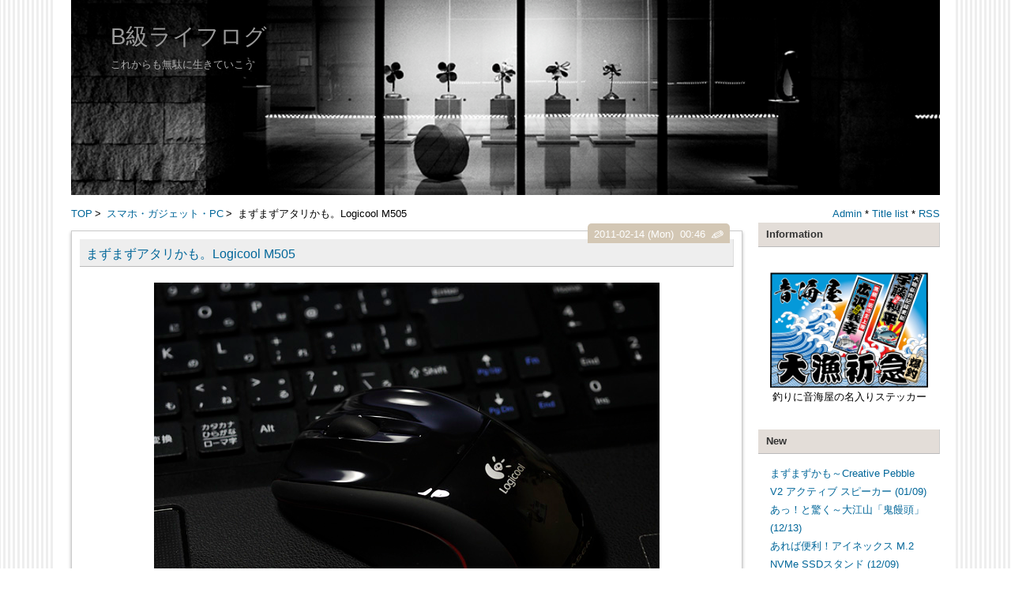

--- FILE ---
content_type: text/html; charset=utf-8
request_url: https://m43club.jp/blog-entry-956.html
body_size: 10096
content:
<!DOCTYPE html>
<html lang="ja">
<head>
  <meta charset="utf-8">
  <meta http-equiv="X-UA-Compatible" content="IE=edge">
  <meta name="viewport" content="width=device-width, initial-scale=1.0, user-scalable=yes">
  <meta name="format-detection" content="telephone=no">
  <meta name="author" content="monopod">
  <title>まずまずアタリかも。Logicool M505 - B級ライフログ</title>
    <link rel="stylesheet" href="https://blog-imgs-168.fc2.com/o/t/o/otomiya2000/css/400b0.css" media="all">
  <link rel="alternate" type="application/rss+xml" href="https://m43club.jp/?xml" title="rss">
  <link rel="start" href="https://m43club.jp/" title="最初の記事">
<meta property="og:type" content="article">
<meta property="og:url" content="https://m43club.jp/blog-entry-956.html">
<meta property="og:title" content="まずまずアタリかも。Logicool M505">
<meta property="og:description" content="長らく酷使してきたノート用マウスが昇天したので、代替えをAmazonで評判が良かったものからゲット。今回選んだのはロジクールのM505、なんの変哲もない安価な普及機ですが、コンパクトにもかかわらずとても持ちやすくて、入力デバイスにはちとうるさい管理人も合格点。タッチが貧相とか、ボタンはいまどき3ボタンだとか、価格に見合った潔さが嬉しい（笑）　左右スクロールに戻る進むを割り当てたのでとりあえずOK。仕事用でなけ...">
<meta property="og:image" content="https://blog-imgs-99.fc2.com/o/t/o/otomiya2000/blog_import_587479618a943.jpg">
</head>
<body>
<!--アクセス解析タグは↓ここから-->

<!--アクセス解析タグは↑ここまでに貼る-->
<div id="wrapper">
<div id="box" class="clearfix">
<header>
<h1 id="blog-name"><a href="https://m43club.jp/">B級ライフログ</a></h1>
<div class="introduction"><p>これからも無駄に生きていこう</p>
</div>
</header>
<div class="topimg"></div>
<!--レスポンシブメニューボタン-->
<div id="btn1">
<div id="nav_open"><span></span></div>
</div><!--btn1-->
<!--/レスポンシブメニューボタン-->

<div class="pan_box">
<!-- パンくずリスト -->
<div class="pan">
<div class="pankuzu">
<span class="breadcrumb_entry">
<a href="https://m43club.jp/" title="TOPページへ">TOP</a>&thinsp;&gt;&thinsp; 
<a href="/blog-category-9.html">スマホ・ガジェット・PC</a>&thinsp;&gt;&thinsp;
まずまずアタリかも。Logicool M505</span>
</div>
</div>
<!-- パンくずリスト ここまで-->

<div class="adm">
<!--管理ページリンク-->
<ul class="admin">
<li><a href="https://admin.blog.fc2.com/control.php" title="管理ページトップ">Admin</a> * </li>
<li><a href="https://m43club.jp/archives.html" title="全記事一覧">Title list</a> * </li>
<li><a href="https://m43club.jp/?xml" title="RSS">RSS</a></li>
</ul>
<!--/管理ページリンク-->
</div>
</div>

<div id="content">

<div class="menu3">
<!--プラグイン３-->
<!--/プラグイン３-->
</div>

<!-- 全文表示用HTMLの貼り換え ここから-->
<div class="blog">
<!-- トップページ ここから-->

<article class="blog-con blog-con2">
<div class="entry_title"><h2 id="entry956"><a href="https://m43club.jp/blog-entry-956.html">まずまずアタリかも。Logicool M505</a></h2></div>
<div class="entry_date">2011-02-14 (Mon)
<!-- 投稿時間不要の場合は ここから-->
&nbsp;00:46<!-- 投稿時間不要の場合はここまでを削除 -->
<a href="https://admin.blog.fc2.com/control.php?mode=editor&amp;process=load&amp;eno=956" target="_blank" rel="noopener"><span class="pen-link">&#9998;</span></a>
</div>
<div class="con_body ">
<a href="https://blog-imgs-99.fc2.com/o/t/o/otomiya2000/blog_import_587479618a943.jpg" target="_blank"><img src="https://blog-imgs-99.fc2.com/o/t/o/otomiya2000/blog_import_587479618a943.jpg" width="640" height="480"/></a><br><i>長らく酷使してきたノート用マウスが昇天したので、代替えをAmazonで評判が良かったものからゲット。今回選んだのはロジクールのM505、なんの変哲もない安価な普及機ですが、コンパクトにもかかわらずとても持ちやすくて、入力デバイスにはちとうるさい管理人も合格点。タッチが貧相とか、ボタンはいまどき3ボタンだとか、価格に見合った潔さが嬉しい（笑）　左右スクロールに戻る進むを割り当てたのでとりあえずOK。仕事用でなければこれで充分、安いマウスをお探しの方にお勧め。</i><div class="fc2_footer" style="text-align:center;vertical-align:middle;height:auto;">
<div class="fc2button-clap" data-clap-url="//blogvote.fc2.com/pickup/otomiya2000/956/clap" id="fc2button-clap-956" style="vertical-align:top;border:none;display:inline;margin-right:2px;">
<script type="text/javascript">
(function(d) {
var img = new Image();
d.getElementById("fc2button-clap-956").appendChild(img);
img.src = '//static.fc2.com/image/clap/number/white/0.gif';
(function(s) { s.cursor = 'pointer'; s.border = 0; s.verticalAlign = 'top'; s.margin = '0'; s.padding = '0'; })(img.style);
var clap = function() { window.open('//blogvote.fc2.com/pickup/otomiya2000/956/clap')};
if (img.addEventListener) { img.addEventListener('click', clap, false); } else if (img.attachEvent) { img.attachEvent('onclick', clap); }
})(document);
</script>
</div>

<div class="fc2button-twitter" style="vertical-align:top;border:none;margin-right:2px;display:inline-block;*display:inline;">
<a href="https://twitter.com/share" class="twitter-share-button" data-url="https://m43club.jp/blog-entry-956.html" data-text="まずまずアタリかも。Logicool M505" data-size="" data-lang="ja">Tweet</a>
<script type="text/javascript" charset="utf-8" src="https://platform.twitter.com/widgets.js"></script>
</div><div class="fc2button-facebook" style="vertical-align:top;border:none;display:inline-block;*display:inline;*margin-right:5px;">
<iframe src="https://www.facebook.com/plugins/like.php?href=https%3A%2F%2Fm43club.jp%2Fblog-entry-956.html&amp;layout=button_count&amp;width=105&amp;share=0&amp;action=like&amp;height=21&amp;locale=ja_JP&amp;appId=" width="105" height="21" style="border:none; overflow:hidden;" scrolling="no" frameborder="0" allowfullscreen="true" allow="autoplay; clipboard-write; encrypted-media; picture-in-picture; web-share"></iframe>
</div>
<div class="fc2button-line" style="vertical-align:top;border:none;margin-right:1em;display:none;">
<div class="line-it-button" data-lang="ja" data-type="share-a" data-url="https://m43club.jp/blog-entry-956.html" style="display: none;"></div>
<script src="https://d.line-scdn.net/r/web/social-plugin/js/thirdparty/loader.min.js" async="async" defer="defer"></script>
</div>
</div>


<dl class="relate_dl fc2relate_entry_thumbnail_off">
	<dt class="relate_dt">関連記事</dt>
	<dd class="relate_dd">
		<ul class="relate_ul">
								<li class="relate_li">
				<a href="/blog-entry-3200.html">
					まずまずかも～Creative Pebble V2 アクティブ スピーカー				</a>
			</li>
											<li class="relate_li">
				<a href="/blog-entry-3198.html">
					あれば便利！アイネックス M.2 NVMe SSDスタンド				</a>
			</li>
											<li class="relate_li">
				<a href="/blog-entry-3197.html">
					やはりハイエンドは違う！ロジクール MX MASTER3s ワイヤレスマウス				</a>
			</li>
											<li class="relate_li">
				<a href="/blog-entry-3196.html">
					レトロデザインがいい！PHILIPS TAH2000 ワイヤレスヘッドホン				</a>
			</li>
											<li class="relate_li">
				<a href="/blog-entry-3195.html">
					ナイスの一言！PHILIPS TAQ2000 イヤーカフ型イヤホン				</a>
			</li>
							</ul>
	</dd>
</dl>

</div>
<!-- 全文表示用HTMLの貼り換え ここまで-->


<!-- 最終更新日不要の場合は ここから-->
<p style="text-align:right;margin:0 10px;">Last Modified : 2017-01-10</p><!-- 最終更新日不要の場合はここまでを削除 -->
<div class="entry-footer clearLeft">
<hr>
<p class=""> * Category : <a href="/blog-category-9.html">スマホ・ガジェット・PC</a></p>

<!-- コメントリストが不要の場合はここから削除（１） -->
<!-- コメントリストが不要の場合はここまでを削除（１） -->


 * Comment : <a href="https://m43club.jp/blog-entry-956.html#blogcomment">(14)</a> * Trackback : <a href="https://m43club.jp/blog-entry-956.html#trackback">(0)</a> * <a href="#wrapper" title="Top">△</a>
</div>
<div class="sidehide" id="cmnt956">
<div id="topentry_comment_area956" style="text-align:left"> 
<!-- コメントリストが不要の場合はここから削除（２） -->
<div class="topentry_comment_body"> 
<div style="padding:15px 0 10px;"><span style="color:#ba6f6f; font-weight : bold">No title</span> * by halkyoto</div> 
<div style="padding-bottom:15px">これ私も使ってます。コンパクトで持ちやすく，カラーバリエーションがうれしいですね。</div>
</div>
<hr class="hr1"><div class="topentry_comment_body"> 
<div style="padding:15px 0 10px;"><span style="color:#ba6f6f; font-weight : bold">No title</span> * by shinashina-x</div> 
<div style="padding-bottom:15px">マウスは昔から有線です。<br>  コードレスの微妙な重さと、子供たちになくされることがあるのでｗ</div>
</div>
<hr class="hr1"><div class="topentry_comment_body"> 
<div style="padding:15px 0 10px;"><span style="color:#ba6f6f; font-weight : bold">No title</span> * by swingphoto</div> 
<div style="padding-bottom:15px">よさそうですね。<br>  ちょうど欲しい時期なので<br>  真似させて頂きます。</div>
</div>
<hr class="hr1"><div class="topentry_comment_body"> 
<div style="padding:15px 0 10px;"><span style="color:#ba6f6f; font-weight : bold">No title</span> * by curtman</div> 
<div style="padding-bottom:15px">我が家にもこれ２台あります。値段の割りにいいですよね。<br>  ただし iMac で使うとスリープ機能が不安定になって、スリープしているMacが<br>  勝手についたりするんですよね。それだけがちょっと難点でしょうか。</div>
</div>
<hr class="hr1"><div class="topentry_comment_body"> 
<div style="padding:15px 0 10px;"><span style="color:#ba6f6f; font-weight : bold">No title</span> * by koumonomio</div> 
<div style="padding-bottom:15px">このマウス　評判が好いのでチェックはしていますが、<br>  今使っている物がナカナカしぶとく頑張っているので・・・ｗ</div>
</div>
<hr class="hr1"><div class="topentry_comment_body"> 
<div style="padding:15px 0 10px;"><span style="color:#ba6f6f; font-weight : bold">No title</span> * by mn3m</div> 
<div style="padding-bottom:15px">おっと，自分も色違いの同じシリーズを使ってます(^_^)<br>  小さいけど持ちやすくて良いですよね。　自分はデスクトップ用として使用中です。　以外と電池も持ちますよ。</div>
</div>
<hr class="hr1"><div class="topentry_comment_body"> 
<div style="padding:15px 0 10px;"><span style="color:#ba6f6f; font-weight : bold">No title</span> * by sacra-fragola</div> 
<div style="padding-bottom:15px">これってワイヤレスですか？<br>  私はワイヤレスを一度買って酷い眼に遭いました。<br>  スクロールが思った様に動かず結局3週間ぐらいでさよならしました。</div>
</div>
<hr class="hr1"><div class="topentry_comment_body"> 
<div style="padding:15px 0 10px;"><span style="color:#ba6f6f; font-weight : bold">No title</span> * by monopod</div> 
<div style="padding-bottom:15px">halkyotoさん、左右対称ながら手にしっくり来るデザインですね！</div>
</div>
<hr class="hr1"><div class="topentry_comment_body"> 
<div style="padding:15px 0 10px;"><span style="color:#ba6f6f; font-weight : bold">No title</span> * by monopod</div> 
<div style="padding-bottom:15px">shinashinaさん、僕は早くからワイヤレス派です。コードにつく手垢が汚らしくて（笑）</div>
</div>
<hr class="hr1"><div class="topentry_comment_body"> 
<div style="padding:15px 0 10px;"><span style="color:#ba6f6f; font-weight : bold">No title</span> * by monopod</div> 
<div style="padding-bottom:15px">swingphotoさん、同じ値段の国産よりは良いと思います。</div>
</div>
<hr class="hr1"><div class="topentry_comment_body"> 
<div style="padding:15px 0 10px;"><span style="color:#ba6f6f; font-weight : bold">No title</span> * by monopod</div> 
<div style="padding-bottom:15px">curtmanさん、この会社はハードはともかくドライバーの出来が毎回悪いです。<br>  Windowsでも機種、バージョンによって不安定ですからMacは厳しいかも。</div>
</div>
<hr class="hr1"><div class="topentry_comment_body"> 
<div style="padding:15px 0 10px;"><span style="color:#ba6f6f; font-weight : bold">No title</span> * by monopod</div> 
<div style="padding-bottom:15px">koumonomioさん、インターフェースは慣れが一番なので<br>  壊れるまではお気に入りを使い続けるのが正解だと思います。</div>
</div>
<hr class="hr1"><div class="topentry_comment_body"> 
<div style="padding:15px 0 10px;"><span style="color:#ba6f6f; font-weight : bold">No title</span> * by monopod</div> 
<div style="padding-bottom:15px">mn3mさん、たしかに持ちよいマウスですね。<br>  これの上級機種をデスクトップ用に仕入れるかも。</div>
</div>
<hr class="hr1"><div class="topentry_comment_body"> 
<div style="padding:15px 0 10px;"><span style="color:#ba6f6f; font-weight : bold">No title</span> * by monopod</div> 
<div style="padding-bottom:15px">sacra-fragolaさん、ワイヤレスは24Hz帯でないとダメです。<br>  昔は感度が低くて使い物にならなかったですが、最近はワイヤードに遜色ありませんよ。</div>
</div>
<hr class="hr1"> 
<p style="text-align:right"> 
<a href="#entry956" onClick="showHide('cmnt956');">Comment-close▲</a>
</p>
<!-- コメントリストが不要の場合はここまでを削除（２） -->
</div>
</div><!--/sidehide-->
</article><!-- トップページ　ここまで -->


<!--ページ移動・更新順-->
<div class="page_navi">
<div style="font-size:12px;"><a href="https://m43club.jp/" title="TOPページへ">更新日順</a></div>
<ul class="entry-navi">
<li class="entry-prev"><a href="https://m43club.jp/blog-entry-957.html" title="New">探鳥日記　姫路市自然観察の森</a></li>
<li class="entry-next"><a href="https://m43club.jp/blog-entry-955.html" title="Old">今夜のゴハンは美味しかった</a></li>
</ul>
<!--/ページ移動・更新順-->

<!--ページ移動・同カテゴリ-->
<div style="font-size:12px;">カテゴリ:［<a href="/blog-category-9.html" title="CategoryTOPへ">スマホ・ガジェット・PC</a>］</div>
<ul class="entry-navi">
<li class="entry-prev"><a href="https://m43club.jp/blog-entry-1048.html" title="New">あいぽん来たる</a></li>
<li class="entry-next"><a href="https://m43club.jp/blog-entry-881.html" title="Old">富士通FKB8540リベルタッチを試す</a></li>
</ul>
</div>
<!--/ページ移動・同カテゴリ-->
<!--コメント-->
<article class="blog-con">
<h3 class="entry_title" id="blogcomment">Comment</h3>
<!--コメント投稿-->
<div class="con_body clearfix">
<form method="post" action="https://m43club.jp/blog-entry-956.html" name="comment_form">

<div class="form-left">
<input type="hidden" name="mode" value="regist">
<input type="hidden" name="comment[no]" value="956">
<label for="name">Name:</label>
<input id="name" type="text" name="comment[name]" value="" onblur="this.style.backgroundColor='';" onfocus="this.style.backgroundColor='#f7ffff';"><br>
<label for="name">Subject:</label>
<input id="subject" type="text" name="comment[title]" value="No Subject" onblur="if (!this.value) this.value = defaultValue; this.style.backgroundColor='';" onfocus="if (this.value == defaultValue) this.value = ''; this.style.backgroundColor='#f7ffff';"><br>
<label for="mail">Mail:&nbsp;管理画面にのみ表示</label>
<input id="mail" type="text" name="comment[mail]" value="" onblur="this.style.backgroundColor='';" onfocus="this.style.backgroundColor='#f7ffff';"><br>
<label for="url">URL:</label>
<input id="url" type="text" name="comment[url]" value="" onblur="this.style.backgroundColor='';" onfocus="this.style.backgroundColor='#f7ffff';">
</div>
<div class="form-right" style="margin-bottom:80px;">
<script type="text/javascript" src="https://static.fc2.com/js/blog/view/comment/comment_toolbar_ja.min.js?2017040501"></script><br>
<label for="comment">Comment:</label>
<textarea id="comment" rows="8" name="comment[body]" placeholder="入力して下さい。" onblur="this.style.backgroundColor='';" onfocus="this.style.backgroundColor='#f7ffff';"></textarea><br>
<label for="pass">Pass:</label>
<input id="pass" type="password" name="comment[pass]" onblur="this.style.backgroundColor='';" onfocus="this.style.backgroundColor='#f7ffff';"><br>
<label for="himitu">Secret:</label><input id="himitu" type="checkbox" name="comment[himitu]">管理者にだけ表示を許可
<p style="margin-top:3px;"><input type="submit" value="Submit"></p>
</div>
</form>
</div>
<!--/コメント投稿-->

<!--コメント表示-->
<p class="com2" id="comment8908"></p>
<div class="com_block ">
<h3 class="com_title">No title</h3>
これ私も使ってます。コンパクトで持ちやすく，カラーバリエーションがうれしいですね。<div class="com_state">
2011-02-14<!-- 投稿時間不要の場合は ここから-->-05:42<!-- 投稿時間不要の場合はここまでを削除 --> * halkyoto <script>
a="http://halkyoto.exblog.jp/"; 
if (a!="")　document.write('<a href="'+a+'" target="_blank">URL</a>') 
</script> 
<noscript> 
<a href="http://halkyoto.exblog.jp/" target="_blank">URL</a> 
</noscript>  [ <a href="https://m43club.jp/?mode=edit&amp;rno=8908" title="コメントを編集する">編集</a> * <a href="#blogcomment" title="投稿欄へ">投稿</a> ]
</div>
</div><p class="com2" id="comment8910"></p>
<div class="com_block ">
<h3 class="com_title">No title</h3>
マウスは昔から有線です。<br>  コードレスの微妙な重さと、子供たちになくされることがあるのでｗ<div class="com_state">
2011-02-14<!-- 投稿時間不要の場合は ここから-->-09:47<!-- 投稿時間不要の場合はここまでを削除 --> * shinashina-x <script>
a="http://shinashina.exblog.jp/"; 
if (a!="")　document.write('<a href="'+a+'" target="_blank">URL</a>') 
</script> 
<noscript> 
<a href="http://shinashina.exblog.jp/" target="_blank">URL</a> 
</noscript>  [ <a href="https://m43club.jp/?mode=edit&amp;rno=8910" title="コメントを編集する">編集</a> * <a href="#blogcomment" title="投稿欄へ">投稿</a> ]
</div>
</div><p class="com2" id="comment8911"></p>
<div class="com_block ">
<h3 class="com_title">No title</h3>
よさそうですね。<br>  ちょうど欲しい時期なので<br>  真似させて頂きます。<div class="com_state">
2011-02-14<!-- 投稿時間不要の場合は ここから-->-11:41<!-- 投稿時間不要の場合はここまでを削除 --> * swingphoto <script>
a="http://monochrom.exblog.jp/"; 
if (a!="")　document.write('<a href="'+a+'" target="_blank">URL</a>') 
</script> 
<noscript> 
<a href="http://monochrom.exblog.jp/" target="_blank">URL</a> 
</noscript>  [ <a href="https://m43club.jp/?mode=edit&amp;rno=8911" title="コメントを編集する">編集</a> * <a href="#blogcomment" title="投稿欄へ">投稿</a> ]
</div>
</div><p class="com2" id="comment8912"></p>
<div class="com_block ">
<h3 class="com_title">No title</h3>
我が家にもこれ２台あります。値段の割りにいいですよね。<br>  ただし iMac で使うとスリープ機能が不安定になって、スリープしているMacが<br>  勝手についたりするんですよね。それだけがちょっと難点でしょうか。<div class="com_state">
2011-02-14<!-- 投稿時間不要の場合は ここから-->-17:16<!-- 投稿時間不要の場合はここまでを削除 --> * curtman <script>
a="http://moodyeyes.exblog.jp/"; 
if (a!="")　document.write('<a href="'+a+'" target="_blank">URL</a>') 
</script> 
<noscript> 
<a href="http://moodyeyes.exblog.jp/" target="_blank">URL</a> 
</noscript>  [ <a href="https://m43club.jp/?mode=edit&amp;rno=8912" title="コメントを編集する">編集</a> * <a href="#blogcomment" title="投稿欄へ">投稿</a> ]
</div>
</div><p class="com2" id="comment8913"></p>
<div class="com_block ">
<h3 class="com_title">No title</h3>
このマウス　評判が好いのでチェックはしていますが、<br>  今使っている物がナカナカしぶとく頑張っているので・・・ｗ<div class="com_state">
2011-02-14<!-- 投稿時間不要の場合は ここから-->-18:23<!-- 投稿時間不要の場合はここまでを削除 --> * koumonomio <script>
a="http://moturegumo.exblog.jp/"; 
if (a!="")　document.write('<a href="'+a+'" target="_blank">URL</a>') 
</script> 
<noscript> 
<a href="http://moturegumo.exblog.jp/" target="_blank">URL</a> 
</noscript>  [ <a href="https://m43club.jp/?mode=edit&amp;rno=8913" title="コメントを編集する">編集</a> * <a href="#blogcomment" title="投稿欄へ">投稿</a> ]
</div>
</div><p class="com2" id="comment8914"></p>
<div class="com_block ">
<h3 class="com_title">No title</h3>
おっと，自分も色違いの同じシリーズを使ってます(^_^)<br>  小さいけど持ちやすくて良いですよね。　自分はデスクトップ用として使用中です。　以外と電池も持ちますよ。<div class="com_state">
2011-02-14<!-- 投稿時間不要の場合は ここから-->-20:12<!-- 投稿時間不要の場合はここまでを削除 --> * mn3m <script>
a="http://mn3m.exblog.jp/"; 
if (a!="")　document.write('<a href="'+a+'" target="_blank">URL</a>') 
</script> 
<noscript> 
<a href="http://mn3m.exblog.jp/" target="_blank">URL</a> 
</noscript>  [ <a href="https://m43club.jp/?mode=edit&amp;rno=8914" title="コメントを編集する">編集</a> * <a href="#blogcomment" title="投稿欄へ">投稿</a> ]
</div>
</div><p class="com2" id="comment8915"></p>
<div class="com_block ">
<h3 class="com_title">No title</h3>
これってワイヤレスですか？<br>  私はワイヤレスを一度買って酷い眼に遭いました。<br>  スクロールが思った様に動かず結局3週間ぐらいでさよならしました。<div class="com_state">
2011-02-15<!-- 投稿時間不要の場合は ここから-->-02:06<!-- 投稿時間不要の場合はここまでを削除 --> * sacra-fragola <script>
a="http://cartolina.exblog.jp/"; 
if (a!="")　document.write('<a href="'+a+'" target="_blank">URL</a>') 
</script> 
<noscript> 
<a href="http://cartolina.exblog.jp/" target="_blank">URL</a> 
</noscript>  [ <a href="https://m43club.jp/?mode=edit&amp;rno=8915" title="コメントを編集する">編集</a> * <a href="#blogcomment" title="投稿欄へ">投稿</a> ]
</div>
</div><p class="com2" id="comment8916"></p>
<div class="com_block ">
<h3 class="com_title">No title</h3>
halkyotoさん、左右対称ながら手にしっくり来るデザインですね！<div class="com_state">
2011-02-15<!-- 投稿時間不要の場合は ここから-->-02:58<!-- 投稿時間不要の場合はここまでを削除 --> * monopod <script>
a="http://monopod.exblog.jp/"; 
if (a!="")　document.write('<a href="'+a+'" target="_blank">URL</a>') 
</script> 
<noscript> 
<a href="http://monopod.exblog.jp/" target="_blank">URL</a> 
</noscript>  [ <a href="https://m43club.jp/?mode=edit&amp;rno=8916" title="コメントを編集する">編集</a> * <a href="#blogcomment" title="投稿欄へ">投稿</a> ]
</div>
</div><p class="com2" id="comment8917"></p>
<div class="com_block ">
<h3 class="com_title">No title</h3>
shinashinaさん、僕は早くからワイヤレス派です。コードにつく手垢が汚らしくて（笑）<div class="com_state">
2011-02-15<!-- 投稿時間不要の場合は ここから-->-02:59<!-- 投稿時間不要の場合はここまでを削除 --> * monopod <script>
a="http://monopod.exblog.jp/"; 
if (a!="")　document.write('<a href="'+a+'" target="_blank">URL</a>') 
</script> 
<noscript> 
<a href="http://monopod.exblog.jp/" target="_blank">URL</a> 
</noscript>  [ <a href="https://m43club.jp/?mode=edit&amp;rno=8917" title="コメントを編集する">編集</a> * <a href="#blogcomment" title="投稿欄へ">投稿</a> ]
</div>
</div><p class="com2" id="comment8918"></p>
<div class="com_block ">
<h3 class="com_title">No title</h3>
swingphotoさん、同じ値段の国産よりは良いと思います。<div class="com_state">
2011-02-15<!-- 投稿時間不要の場合は ここから-->-02:59<!-- 投稿時間不要の場合はここまでを削除 --> * monopod <script>
a="http://monopod.exblog.jp/"; 
if (a!="")　document.write('<a href="'+a+'" target="_blank">URL</a>') 
</script> 
<noscript> 
<a href="http://monopod.exblog.jp/" target="_blank">URL</a> 
</noscript>  [ <a href="https://m43club.jp/?mode=edit&amp;rno=8918" title="コメントを編集する">編集</a> * <a href="#blogcomment" title="投稿欄へ">投稿</a> ]
</div>
</div><p class="com2" id="comment8919"></p>
<div class="com_block ">
<h3 class="com_title">No title</h3>
curtmanさん、この会社はハードはともかくドライバーの出来が毎回悪いです。<br>  Windowsでも機種、バージョンによって不安定ですからMacは厳しいかも。<div class="com_state">
2011-02-15<!-- 投稿時間不要の場合は ここから-->-03:01<!-- 投稿時間不要の場合はここまでを削除 --> * monopod <script>
a="http://monopod.exblog.jp/"; 
if (a!="")　document.write('<a href="'+a+'" target="_blank">URL</a>') 
</script> 
<noscript> 
<a href="http://monopod.exblog.jp/" target="_blank">URL</a> 
</noscript>  [ <a href="https://m43club.jp/?mode=edit&amp;rno=8919" title="コメントを編集する">編集</a> * <a href="#blogcomment" title="投稿欄へ">投稿</a> ]
</div>
</div><p class="com2" id="comment8920"></p>
<div class="com_block ">
<h3 class="com_title">No title</h3>
koumonomioさん、インターフェースは慣れが一番なので<br>  壊れるまではお気に入りを使い続けるのが正解だと思います。<div class="com_state">
2011-02-15<!-- 投稿時間不要の場合は ここから-->-03:02<!-- 投稿時間不要の場合はここまでを削除 --> * monopod <script>
a="http://monopod.exblog.jp/"; 
if (a!="")　document.write('<a href="'+a+'" target="_blank">URL</a>') 
</script> 
<noscript> 
<a href="http://monopod.exblog.jp/" target="_blank">URL</a> 
</noscript>  [ <a href="https://m43club.jp/?mode=edit&amp;rno=8920" title="コメントを編集する">編集</a> * <a href="#blogcomment" title="投稿欄へ">投稿</a> ]
</div>
</div><p class="com2" id="comment8921"></p>
<div class="com_block ">
<h3 class="com_title">No title</h3>
mn3mさん、たしかに持ちよいマウスですね。<br>  これの上級機種をデスクトップ用に仕入れるかも。<div class="com_state">
2011-02-15<!-- 投稿時間不要の場合は ここから-->-03:03<!-- 投稿時間不要の場合はここまでを削除 --> * monopod <script>
a="http://monopod.exblog.jp/"; 
if (a!="")　document.write('<a href="'+a+'" target="_blank">URL</a>') 
</script> 
<noscript> 
<a href="http://monopod.exblog.jp/" target="_blank">URL</a> 
</noscript>  [ <a href="https://m43club.jp/?mode=edit&amp;rno=8921" title="コメントを編集する">編集</a> * <a href="#blogcomment" title="投稿欄へ">投稿</a> ]
</div>
</div><p class="com2" id="comment8922"></p>
<div class="com_block ">
<h3 class="com_title">No title</h3>
sacra-fragolaさん、ワイヤレスは24Hz帯でないとダメです。<br>  昔は感度が低くて使い物にならなかったですが、最近はワイヤードに遜色ありませんよ。<div class="com_state">
2011-02-15<!-- 投稿時間不要の場合は ここから-->-03:05<!-- 投稿時間不要の場合はここまでを削除 --> * monopod <script>
a="http://monopod.exblog.jp/"; 
if (a!="")　document.write('<a href="'+a+'" target="_blank">URL</a>') 
</script> 
<noscript> 
<a href="http://monopod.exblog.jp/" target="_blank">URL</a> 
</noscript>  [ <a href="https://m43club.jp/?mode=edit&amp;rno=8922" title="コメントを編集する">編集</a> * <a href="#blogcomment" title="投稿欄へ">投稿</a> ]
</div>
</div><!--/コメント表示-->
</article>
<!--/コメント-->

<!--コメント編集-->
<!--/コメント編集-->


<!--トラックバック-->
<article class="blog-con">
<h3 class="entry_title" id="trackback">トラックバック</h3>
<div class="con_body">
<div class="com_state">
<input type="text" name="textfield" value="https://m43club.jp/tb.php/956-36e4f2cc"  readonly="readOnly" onblur="this.style.backgroundColor='';" onfocus="this.style.backgroundColor='#fff';"></div><br>
<a href="javascript:window.location.replace('https://blog.fc2.com/?url='+window.location.href);" title="この記事にトラックバックする(FC2ブログユーザー)">FC2ブログユーザー専用トラックバックURLはこちら</a>
</div>
</article>
<!--/トラックバック-->



<!--adsence-->
<script async src="https://pagead2.googlesyndication.com/pagead/js/adsbygoogle.js?client=ca-pub-1646051718105597"
     crossorigin="anonymous"></script>
<ins class="adsbygoogle"
     style="display:block"
     data-ad-format="autorelaxed"
     data-ad-client="ca-pub-1646051718105597"
     data-ad-slot="8401041454"></ins>
<script>
     (adsbygoogle = window.adsbygoogle || []).push({});
</script>
<!--adsenceここまで-->



</div>
<!-- class="blog"　ここまで -->

<div class="archive">
<!-- 全記事リスト開始 -->
<!-- 全記事リスト終了 -->
</div>

<!-- 固定リンク画面の下段に表示 -->
<div class="menu3">
<!--プラグイン３-->

<!--/プラグイン３-->
</div>
<!-- 固定リンク画面の下段に表示　ここまで -->

<!-- ページネーション　ここから -->
<div class="pagenation">
<ul>
<li style="margin-left:0;"><div id="pagenavi"></div></li>
</ul>
</div>
<!-- ページネーション　ここまで -->

</div>
<!-- id="content"　ここまで -->

<nav>
<div id="btn2">
<div id="nav_close"><span class="css-cancel"></span></div>
<!--btn2--></div>
<div id="right-box">
<!-- ============ ▼右メニュー　ここから ============ -->
<!--プラグイン１-->

<section class="menu_block">
<h3 class="menu_title" style="text-align:left;" onclick="Test('m498854')">Information</h3>
<div id="m498854" class="menu-box tree-m">
<div style="text-align:center"></div>
<div class="plugin-freearea" style="text-align:center">
  <a href="https://otomiya.net/fishing/" target="_blank"><img src="https://blog-imgs-136.fc2.com/o/t/o/otomiya2000/otomiya-banner440.png" alt="otomiya-banner440.png" border="0" width="444" height="324" /></a>
釣りに音海屋の名入りステッカー
</div>
<div style="text-align:center"></div>
</div></section>

<section class="menu_block">
<h3 class="menu_title" style="text-align:left;" onclick="Test('m55307')">New</h3>
<div id="m55307" class="menu-box tree-m">
<div style="text-align:left"></div>
<ul>
<li style="text-align:left">
<a href="https://m43club.jp/blog-entry-3200.html" title="まずまずかも～Creative Pebble V2 アクティブ スピーカー">まずまずかも～Creative Pebble V2 アクティブ スピーカー (01/09)</a>
</li><li style="text-align:left">
<a href="https://m43club.jp/blog-entry-3199.html" title="あっ！と驚く～大江山「鬼饅頭」">あっ！と驚く～大江山「鬼饅頭」 (12/13)</a>
</li><li style="text-align:left">
<a href="https://m43club.jp/blog-entry-3198.html" title="あれば便利！アイネックス M.2 NVMe SSDスタンド">あれば便利！アイネックス M.2 NVMe SSDスタンド (12/09)</a>
</li><li style="text-align:left">
<a href="https://m43club.jp/blog-entry-3197.html" title="やはりハイエンドは違う！ロジクール MX MASTER3s ワイヤレスマウス">やはりハイエンドは違う！ロジクール MX MASTER3s ワイヤレスマウス (11/30)</a>
</li><li style="text-align:left">
<a href="https://m43club.jp/blog-entry-3196.html" title="レトロデザインがいい！PHILIPS TAH2000 ワイヤレスヘッドホン">レトロデザインがいい！PHILIPS TAH2000 ワイヤレスヘッドホン (11/21)</a>
</li></ul>
<div style="text-align:left"></div>
</div></section>

<section class="menu_block">
<h3 class="menu_title" style="text-align:left;" onclick="Test('m55308')">Comment</h3>
<div id="m55308" class="menu-box tree-m">
<div style="text-align:left"></div>
<ul>
<li style="text-align:left">
<a href="https://m43club.jp/blog-entry-3197.html#comment21196" title="No Subject">M2pict:やはりハイエンドは違う！ロジクール MX MASTER3s ワイヤレスマウス (12/21)</a>
</li><li style="text-align:left">
<a href="https://m43club.jp/blog-entry-3192.html#comment21195" title="おばんです！">getteng:スタンディングデスクいい感じ！山善 電動昇降デスク  (10/28)</a>
</li><li style="text-align:left">
<a href="https://m43club.jp/blog-entry-3192.html#comment21194" title="おばんです！">getteng:スタンディングデスクいい感じ！山善 電動昇降デスク  (10/28)</a>
</li><li style="text-align:left">
<a href="https://m43club.jp/blog-entry-2956.html#comment21193" title="">ニクマン:iPhone 11 Proをマグセーフ対応にしてみた！ (08/19)</a>
</li><li style="text-align:left">
<a href="https://m43club.jp/blog-entry-3181.html#comment21192" title="HDMI切替器">シロプリ:Ankerは安価～？Anker HDMI Switch 画面切替器 (05/01)</a>
</li></ul>
<div style="text-align:left"></div>
</div></section>

<section class="menu_block">
<h3 class="menu_title" style="text-align:left;" onclick="Test('m55310')">Category</h3>
<div id="m55310" class="menu-box tree-m">
<div style="text-align:left"></div>
<div>
<div style="text-align:left">
<a href="https://m43club.jp/blog-category-9.html" title="スマホ・ガジェット・PC">スマホ・ガジェット・PC (292)</a>
</div><div style="text-align:left">
<a href="https://m43club.jp/blog-category-33.html" title="グッズ・ホビー・DIY">グッズ・ホビー・DIY (72)</a>
</div><div style="text-align:left">
<a href="https://m43club.jp/blog-category-34.html" title="ライフ・家電・ヘルス">ライフ・家電・ヘルス (11)</a>
</div><div style="text-align:left">
<a href="https://m43club.jp/blog-category-31.html" title="おうちBARバンザイ！">おうちBARバンザイ！ (194)</a>
</div><div style="text-align:left">
<a href="https://m43club.jp/blog-category-26.html" title="マイクロフォーサーズ">マイクロフォーサーズ (98)</a>
</div><div style="text-align:left">
<a href="https://m43club.jp/blog-category-2.html" title="コンデジ・一眼デジ">コンデジ・一眼デジ (170)</a>
</div><div style="text-align:left">
<a href="https://m43club.jp/blog-category-3.html" title="カメラ用品・グッズ">カメラ用品・グッズ (104)</a>
</div><div style="text-align:left">
<a href="https://m43club.jp/blog-category-4.html" title="三脚研究室">三脚研究室 (114)</a>
</div><div style="text-align:left">
<a href="https://m43club.jp/blog-category-8.html" title="双眼鏡・スコープ">双眼鏡・スコープ (27)</a>
</div><div style="text-align:left">
<a href="https://m43club.jp/blog-category-1.html" title="B級フォトギャラリー">B級フォトギャラリー (128)</a>
</div><div style="text-align:left">
<a href="https://m43club.jp/blog-category-12.html" title="探鳥日記・自然観察">探鳥日記・自然観察 (123)</a>
</div><div style="text-align:left">
<a href="https://m43club.jp/blog-category-7.html" title="大人の遠足">大人の遠足 (150)</a>
</div><div style="text-align:left">
<a href="https://m43club.jp/blog-category-29.html" title="美術と博物の時間">美術と博物の時間 (50)</a>
</div><div style="text-align:left">
<a href="https://m43club.jp/blog-category-6.html" title="新・神戸百景">新・神戸百景 (207)</a>
</div><div style="text-align:left">
<a href="https://m43club.jp/blog-category-5.html" title="かめらdeさんぽ">かめらdeさんぽ (258)</a>
</div><div style="text-align:left">
<a href="https://m43club.jp/blog-category-0.html" title="今日のお題">今日のお題 (195)</a>
</div></div>
<div style="text-align:left"></div>
</div></section>

<section class="menu_block">
<h3 class="menu_title" style="text-align:left;" onclick="Test('m55313')">Link</h3>
<div id="m55313" class="menu-box tree-m">
<div style="text-align:left"></div>
<ul>
<li style="text-align:left"><a href="http://panoramahead.blog123.fc2.com/" title="panoramaheadの蔵" target="_blank">panoramaheadの蔵</a></li><li style="text-align:left"><a href="http://photos-field.com/" title="Photos Field" target="_blank">Photos Field</a></li><li style="text-align:left"><a href="http://m2pict.exblog.jp/" title="M2_pictlog" target="_blank">M2_pictlog</a></li><li style="text-align:left"><a href="http://yokohamainvest.web.fc2.com/photo_snapshot/photo_snapshot_top.html" title="ディープなスナップ" target="_blank">ディープなスナップ</a></li><li style="text-align:left"><a href="http://gatosora.exblog.jp/" title="二勝三敗" target="_blank">二勝三敗</a></li><li style="text-align:left"><a href="http://stratus.exblog.jp/" title="ひつじ雲日記" target="_blank">ひつじ雲日記</a></li><li style="text-align:left"><a href="http://blackface2.exblog.jp/" title="Soul Eyes" target="_blank">Soul Eyes</a></li><li style="text-align:left"><a href="http://smatime.blog.fc2.com/" title="smart-time" target="_blank">smart-time</a></li><li style="text-align:left"><a href="http://salgadoukizaisitsu.exblog.jp" title="猿画堂撮影機材室2" target="_blank">猿画堂撮影機材室2</a></li><li style="text-align:left"><a href="http://photo-bici.blog.so-net.ne.jp/" title="旅とElmar&amp;Hektor" target="_blank">旅とElmar&amp;Hektor</a></li><li style="text-align:left"><a href="http://umi117bari.exblog.jp/25159717/" title="バリ島大好き" target="_blank">バリ島大好き</a></li><li style="text-align:left"><a href="http://bluejet2.exblog.jp/" title="光景彡z工房" target="_blank">光景彡z工房</a></li><li style="text-align:left"><a href="http://mosyupa.exblog.jp/" title="風まかせ、カメラまかせ" target="_blank">風まかせ、カメラまかせ</a></li><li style="text-align:left"><a href="http://oirushock.exblog.jp" title=" Memories of You" target="_blank"> Memories of You</a></li><li style="text-align:left"><a href="http://photonz.exblog.jp" title="フォトン" target="_blank">フォトン</a></li><li><a href="./?admin">管理画面</a></li>
</ul>
<div style="text-align:left"><a href="javascript:window.location.replace('https://blog.fc2.com/?linkid=otomiya2000');">このブログをリンクに追加する</a></div>
</div></section>

<!--/プラグイン１-->
<!--プラグイン２-->

<section class="menu_block">
<h3 class="menu_title" style="text-align:left;" onclick="Test('m55311')">Search</h3>
<div id="m55311" class="menu-box tree-m">
<div style="text-align:left"></div>
<form action="https://m43club.jp/blog-entry-956.html" method="get">
<p class="plugin-search" style="text-align:left">
<input type="text" size="20" name="q" value="" maxlength="200"><br>
<input type="submit" value=" 検索 ">
</p>
</form>
<div style="text-align:left"></div> 
</div></section>

<section class="menu_block">
<h3 class="menu_title" style="text-align:left;" onclick="Test('m492557')">Ranking</h3>
<div id="m492557" class="menu-box tree-m">
<div style="text-align:left"></div>
<style type="text/css">
.down {
background: url(//blog-imgs-1.fc2.com/image/genre/icon.png) no-repeat 0 -885px;
padding: 3px 0px 3px 20px;
font-weight: bold;
}
.stay {
background: url(//blog-imgs-1.fc2.com/image/genre/icon.png) no-repeat 0 -1098px;
padding: 3px 0px 3px 20px;
font-weight: bold;
}
.up {
background: url(//blog-imgs-1.fc2.com/image/genre/icon.png) no-repeat 0 -1310px;
padding: 3px 0px 3px 20px;
font-weight: bold;
}
</style>
<div style="margin-left:10px;">
[ジャンルランキング]<br />
ブログ<br />
<div class="up">42位</div>
<a href="https://blog.fc2.com/genre/22/ranking/" title="ブログ" target="_blank" style="font-size:10px;">アクセスランキングを見る＞＞</a><br /><br />
[サブジャンルランキング]<br />
写真ブログ<br />
<div class="stay">10位</div>
<a href="https://blog.fc2.com/subgenre/19/ranking/" title="写真ブログ" target="_blank" style="font-size:10px;">アクセスランキングを見る＞＞</a>
</div>
<div style="text-align:left"></div> 
</div></section>

<section class="menu_block">
<h3 class="menu_title" style="text-align:left;" onclick="Test('m492701')">Access</h3>
<div id="m492701" class="menu-box tree-m">
<div style="text-align:center"></div>
<div class="plugin-counter" style="text-align:center">
	<script language="JavaScript" type="text/javascript" src="//counter1.fc2.com/counter.php?id=27466117&main=1"></script>
	<noscript><img src="//counter1.fc2.com/counter_img.php?id=27466117&main=1"></noscript>
</div>
<div style="text-align:center"></div> 
</div></section>

<section class="menu_block">
<h3 class="menu_title" style="text-align:left;" onclick="Test('m55306')">Profile</h3>
<div id="m55306" class="menu-box tree-m">
<div style="text-align:left"></div>
<p style="text-align:left">
デジタルガジェットと安酒をこよなく愛す昭和な親父です。コメント大歓迎！since 201606/excite 200708</p>
<div style="text-align:left"></div> 
</div></section>

<!--/プラグイン２-->
<!-- ============ ▲右メニュー　ここまで ============ -->
</div>
<div class="adm2">
<!-- 1カラム時のメニュー下管理ページリンク-->
<ul class="admin">
<li><a href="https://admin.blog.fc2.com/control.php" title="管理ページトップ">Admin</a> * </li>
<li><a href="https://m43club.jp/archives.html" title="全記事一覧">Title list</a> * </li>
<li><a href="https://m43club.jp/?xml" title="RSS">RSS</a></li>
</ul>
<!--/ 1カラム時のメニュー下管理ページリンク-->
</div>
</nav>

<div id="nav_wrap">&nbsp;</div>

</div>
<!-- id="box"　ここまで -->

<footer id="footer">
<div id="copyright">
<!-- コピーライト　ここから -->
Copyright &copy;B級ライフログ All Rights Reserved.
<!-- コピーライト　ここまで -->
</div><!-- /copyright -->
<div id="footmenu">
<!-- フッターメニュー　ここから -->
<!--削除禁止-->
[ct_responsive2c-r] Template Designed:<a href="https://sorauta1.blog.fc2.com/">*Essence</a><br>Material:<a href="https://e-ssence-main.jp/">web material *Essence</a>&nbsp;<!-- genre:22 --><!-- sub_genre:19 --><!-- sp_banner:1 --><!-- passive:0 --><!-- lang:ja --><!-- HeadBar:0 --><!-- VT:blog --><!-- nad:1 --> <!--/削除禁止-->
<!-- フッターメニュー　ここまで -->
</div><!-- /footmenu -->
</footer><!-- /footer -->

<a href="#wrapper" id="pagetop" title="Top">▲</a>
<a href="#footmenu" id="pagebottom" title="Bottom">▼</a>

</div>
<!-- id="wrapper"　ここまで-->

<script src="https://ajax.googleapis.com/ajax/libs/jquery/3.3.1/jquery.min.js"></script>
<script>
[].forEach.call(document.querySelectorAll("img[data-src]"),function(a){a.setAttribute("src",a.getAttribute("data-src"));a.onload=function(){a.removeAttribute("data-src")}});
</script>
<script>
function showHide(b){var a=document.getElementById(b).style.display;if(a=="block"){document.getElementById(b).style.display="none"}else{document.getElementById(b).style.display="block"}return false};
</script>
<script>
$(function(){var a=$("#pagetop");a.hide();$(window).scroll(function(){if($(this).scrollTop()>100){a.fadeIn()}else{a.fadeOut()}});a.click(function(){$("body,html").animate({scrollTop:0},500);return false})});$(function(){var a=$("#pagebottom");a.hide();$(window).scroll(function(){if($(this).scrollTop()>100){a.fadeIn()}else{a.fadeOut()}});a.click(function(){var b=$("footer").offset().top;$("body,html").animate({scrollTop:b},500);return false})});
</script>
<script>
$(function(){$("#nav_open").click(function(){$("nav").css({display:"block"}).animate({top:"0",right:"0"},{duration:200,complete:function(){$("#nav_wrap").css({display:"block",position:"absolute","z-index":"4",top:"0",bottom:"0",right:"0",left:"0",background:"rgba(0,0,0,0.5)"})}})});$("#nav_close,#nav_wrap").click(function(){$("nav").animate({top:"0",right:"-270px"},{duration:200,complete:function(){$("#nav_wrap").css("display","none")}})})});
</script>
<script>
var flaged=null;function Test(e){if(window.matchMedia('(max-width:750px)').matches)flaged==e?(document.getElementById(e).style.display="none",flaged=null):(null!=flaged&&(document.getElementById(flaged).style.display="none"),document.getElementById(e).style.display="block",flaged=e)}
</script>
<!--object-fit（IE対策）-->
<script src="https://blog-imgs-123.fc2.com/s/o/r/sorauta1/ofi_min.js"></script>
<script>objectFitImages();</script>

<script type="text/javascript" charset="utf-8" src="https://admin.blog.fc2.com/dctanalyzer.php" defer></script>
<script type="text/javascript" charset="utf-8" src="//static.fc2.com/comment.js" defer></script>
<script type="text/javascript" src="//static.fc2.com/js/blog/blog_res.js" defer></script>
</body>
</html>

--- FILE ---
content_type: text/html; charset=utf-8
request_url: https://www.google.com/recaptcha/api2/aframe
body_size: 249
content:
<!DOCTYPE HTML><html><head><meta http-equiv="content-type" content="text/html; charset=UTF-8"></head><body><script nonce="D55yfVU1RvicKdBmWgbR0A">/** Anti-fraud and anti-abuse applications only. See google.com/recaptcha */ try{var clients={'sodar':'https://pagead2.googlesyndication.com/pagead/sodar?'};window.addEventListener("message",function(a){try{if(a.source===window.parent){var b=JSON.parse(a.data);var c=clients[b['id']];if(c){var d=document.createElement('img');d.src=c+b['params']+'&rc='+(localStorage.getItem("rc::a")?sessionStorage.getItem("rc::b"):"");window.document.body.appendChild(d);sessionStorage.setItem("rc::e",parseInt(sessionStorage.getItem("rc::e")||0)+1);localStorage.setItem("rc::h",'1768601082801');}}}catch(b){}});window.parent.postMessage("_grecaptcha_ready", "*");}catch(b){}</script></body></html>